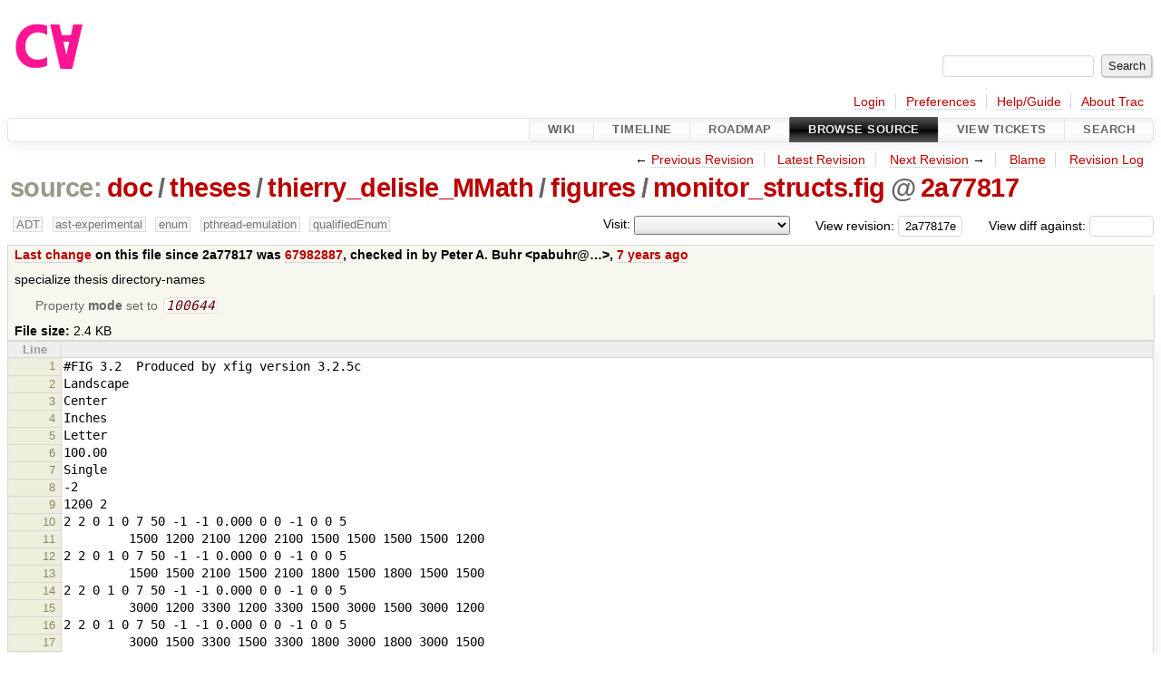

--- FILE ---
content_type: text/html;charset=utf-8
request_url: https://cforall.uwaterloo.ca/trac/browser/doc/theses/thierry_delisle_MMath/figures/monitor_structs.fig?rev=2a77817e25131a0403de85f1bf87cc0ef91d72a3&desc=1
body_size: 5912
content:


<!DOCTYPE html>
<html lang="en-US">   <head>
    <!-- # block head (placeholder in theme.html) -->
        <!-- # block head (content inherited from layout.html) -->
    <title>
monitor_structs.fig in doc/theses/thierry_delisle_MMath/figures          – Cforall

    </title>

    <meta http-equiv="Content-Type" content="text/html; charset=UTF-8" />
    <meta http-equiv="X-UA-Compatible" content="IE=edge" />
    <!--[if IE]><script>
        if (/^#__msie303:/.test(window.location.hash))
        window.location.replace(window.location.hash.replace(/^#__msie303:/, '#'));
        </script><![endif]-->

    <link rel="start"  href="/trac/wiki" />
    <link rel="search"  href="/trac/search" />
    <link rel="help"  href="/trac/wiki/TracGuide" />
    <link rel="stylesheet"  href="/trac/chrome/common/css/trac.css" type="text/css" />
    <link rel="stylesheet"  href="/trac/chrome/common/css/code.css" type="text/css" />
    <link rel="stylesheet"  href="/trac/chrome/common/css/browser.css" type="text/css" />
    <link rel="icon"  href="/trac/chrome/common/trac.ico" type="image/x-icon" />
    <link rel="alternate"  href="/trac/browser/doc/theses/thierry_delisle_MMath/figures/monitor_structs.fig?format=txt&amp;rev=2a77817e25131a0403de85f1bf87cc0ef91d72a3" title="Plain Text" type="text/plain" />
    <link rel="alternate"  href="/trac/export/2a77817e25131a0403de85f1bf87cc0ef91d72a3/doc/theses/thierry_delisle_MMath/figures/monitor_structs.fig" title="Original Format" type="application/x-xfig; charset=utf-8" />
    <link rel="prev"  href="/trac/browser/doc/theses/thierry_delisle_MMath/figures/monitor_structs.fig?rev=bedb40e8bb071348ef1a3fb3ce5c3f1fa8c1d173" title="Revision bedb40e" />
    <link rel="up"  href="/trac/browser/doc/theses/thierry_delisle_MMath/figures/monitor_structs.fig" />
    <link rel="next"  href="/trac/browser/doc/theses/thierry_delisle_MMath/figures/monitor_structs.fig?rev=031a88a9185c8893c2e6d735d2cd99e596118b4e" title="Revision 031a88a9" />
    <noscript>
      <style>
        .trac-noscript { display: none !important }
      </style>     </noscript>
    <link type="application/opensearchdescription+xml" rel="search"
          href="/trac/search/opensearch"
          title="Search Cforall"/>
    <script src="/trac/chrome/common/js/jquery.js"></script>
    <script src="/trac/chrome/common/js/babel.js"></script>
    <script src="/trac/chrome/common/js/trac.js"></script>
    <script src="/trac/chrome/common/js/search.js"></script>
    <script src="/trac/chrome/common/js/folding.js"></script>
    <script>
      jQuery(function($) {
        $(".trac-autofocus").focus();
        $(".trac-target-new").attr("target", "_blank");
        if ($.ui) { /* is jquery-ui added? */
          $(".trac-datepicker:not([readonly])")
            .prop("autocomplete", "off").datepicker();
          // Input current date when today is pressed.
          var _goToToday = $.datepicker._gotoToday;
          $.datepicker._gotoToday = function(id) {
            _goToToday.call(this, id);
            this._selectDate(id)
          };
          $(".trac-datetimepicker:not([readonly])")
            .prop("autocomplete", "off").datetimepicker();
        }
        $(".trac-disable").disableSubmit(".trac-disable-determinant");
        setTimeout(function() { $(".trac-scroll").scrollToTop() }, 1);
        $(".trac-disable-on-submit").disableOnSubmit();
      });
    </script>
    <!--   # include 'site_head.html' (layout.html) -->
    <!--   end of site_head.html -->
    <!-- # endblock head (content inherited from layout.html) -->


    <script>
      jQuery(function($) {
        $(".trac-toggledeleted").show().click(function() {
                  $(this).siblings().find(".trac-deleted").toggle();
                  return false;
        }).click();
        $("#jumploc input").hide();
        $("#jumploc select").change(function () {
          this.parentNode.parentNode.submit();
        });

          $('#preview table.code').enableCollapsibleColumns(
             $('#preview table.code thead th.content'));
      });
    </script>
    <!-- # endblock head (placeholder in theme.html) -->
  </head> 
  <body>
    <!-- # block body (content inherited from theme.html) -->
    <!--   # include 'site_header.html' (theme.html) -->
    <!--   end of site_header.html -->

    <div id="banner">
      <div id="header">
        <a id="logo"
           href="/">
          <img  alt="Cforall" src="/trac/chrome/site/logo.svg" /></a>


      </div>
      <form id="search" action="/trac/search" method="get">
        <div>
          <label for="proj-search">Search:</label>
          <input type="text" id="proj-search" name="q" size="18"
                  value="" />
          <input type="submit" value="Search" />
        </div>
      </form>
          <div id="metanav" class="nav">
      <ul><li  class="first"><a href="/trac/login">Login</a></li><li ><a href="/trac/prefs">Preferences</a></li><li ><a href="/trac/wiki/TracGuide">Help/Guide</a></li><li  class="last"><a href="/trac/about">About Trac</a></li></ul>
    </div>

    </div>
        <div id="mainnav" class="nav">
      <ul><li  class="first"><a href="/trac/wiki">Wiki</a></li><li ><a href="/trac/timeline">Timeline</a></li><li ><a href="/trac/roadmap">Roadmap</a></li><li  class="active"><a href="/trac/browser">Browse Source</a></li><li ><a href="/trac/report">View Tickets</a></li><li  class="last"><a href="/trac/search">Search</a></li></ul>
    </div>


    <div id="main"
         >
      <div id="ctxtnav" class="nav">
        <h2>Context Navigation</h2>
        <ul>
          <li  class="first"><span>&larr; <a class="prev" href="/trac/browser/doc/theses/thierry_delisle_MMath/figures/monitor_structs.fig?rev=bedb40e8bb071348ef1a3fb3ce5c3f1fa8c1d173" title="Revision bedb40e">Previous Revision</a></span></li>
          <li ><a href="/trac/browser/doc/theses/thierry_delisle_MMath/figures/monitor_structs.fig">Latest Revision</a></li>
          <li ><span><a class="next" href="/trac/browser/doc/theses/thierry_delisle_MMath/figures/monitor_structs.fig?rev=031a88a9185c8893c2e6d735d2cd99e596118b4e" title="Revision 031a88a9">Next Revision</a> &rarr;</span></li>
          <li ><a href="/trac/browser/doc/theses/thierry_delisle_MMath/figures/monitor_structs.fig?annotate=blame&amp;rev=2a77817e25131a0403de85f1bf87cc0ef91d72a3" title="Annotate each line with the last changed revision (this can be time consuming...)">Blame</a></li>
          <li  class="last"><a href="/trac/log/doc/theses/thierry_delisle_MMath/figures/monitor_structs.fig?rev=2a77817e25131a0403de85f1bf87cc0ef91d72a3">Revision Log</a></li>
        </ul>
        <hr />
      </div>

      

      

      <!-- # block content (placeholder in theme.html) -->
    <div id="content" class="browser">

      <h1>


<a class="pathentry first" href="/trac/browser?desc=True&amp;order=name&amp;rev=2a77817e25131a0403de85f1bf87cc0ef91d72a3"
   title="Go to repository root">source:</a>
<a class="pathentry" href="/trac/browser/doc?desc=True&amp;order=name&amp;rev=2a77817e25131a0403de85f1bf87cc0ef91d72a3"
   title="View doc">doc</a><span class="pathentry sep">/</span><a class="pathentry" href="/trac/browser/doc/theses?desc=True&amp;order=name&amp;rev=2a77817e25131a0403de85f1bf87cc0ef91d72a3"
   title="View theses">theses</a><span class="pathentry sep">/</span><a class="pathentry" href="/trac/browser/doc/theses/thierry_delisle_MMath?desc=True&amp;order=name&amp;rev=2a77817e25131a0403de85f1bf87cc0ef91d72a3"
   title="View thierry_delisle_MMath">thierry_delisle_MMath</a><span class="pathentry sep">/</span><a class="pathentry" href="/trac/browser/doc/theses/thierry_delisle_MMath/figures?desc=True&amp;order=name&amp;rev=2a77817e25131a0403de85f1bf87cc0ef91d72a3"
   title="View figures">figures</a><span class="pathentry sep">/</span><a class="pathentry" href="/trac/browser/doc/theses/thierry_delisle_MMath/figures/monitor_structs.fig?desc=True&amp;order=name&amp;rev=2a77817e25131a0403de85f1bf87cc0ef91d72a3"
   title="View monitor_structs.fig">monitor_structs.fig</a><span class="pathentry sep">@</span>
<a class="pathentry" href="/trac/changeset/2a77817e25131a0403de85f1bf87cc0ef91d72a3/"
   title="View changeset 2a77817">2a77817</a>
<br style="clear: both" />
      </h1>

      <div id="diffrev">
        <form action="/trac/changeset" method="get">
          <div>
            <label title="Show the diff against a specific revision">
              View diff against:
              <input type="text" name="old" size="6"/>
              <input type="hidden" name="old_path" value="/doc/theses/thierry_delisle_MMath/figures/monitor_structs.fig"/>
              <input type="hidden" name="new" value="2a77817e25131a0403de85f1bf87cc0ef91d72a3"/>
              <input type="hidden" name="new_path" value="/doc/theses/thierry_delisle_MMath/figures/monitor_structs.fig"/>
            </label>
          </div>
        </form>
      </div>

      <div id="jumprev">
        <form action="/trac/browser/doc/theses/thierry_delisle_MMath/figures/monitor_structs.fig" method="get">
          <div>
            <label for="rev"
                   title="Hint: clear the field to view latest revision">
              View revision:</label>
            <input type="text" id="rev" name="rev" value="2a77817e25131a0403de85f1bf87cc0ef91d72a3"
                   size="6" />
          </div>
        </form>
      </div>

      <div id="jumploc">
        <form action="/trac/browser/doc/theses/thierry_delisle_MMath/figures/monitor_structs.fig" method="get">
          <div class="buttons">
            <label for="preselected">Visit:</label>
            <select id="preselected" name="preselected">
              <option selected="selected"></option>
              <optgroup label="branches">
                <option value="/trac/browser/?rev=a2940184aebc6f80c24f4bcf27314dd18e96cec7">master</option>
                <option value="/trac/browser/?rev=fa2c005cdb7210e3aaf9b1170f05fbc75444ece7">ADT</option>
                <option value="/trac/browser/?rev=f845e8037246bd5e7cd820b02574b6b12a8fa7c0">aaron-thesis</option>
                <option value="/trac/browser/?rev=e8261bb2d5672221f593ba7abb77aa70dd80c822">arm-eh</option>
                <option value="/trac/browser/?rev=62d62db217dc9f917346863faa9d03148d98844f">ast-experimental</option>
                <option value="/trac/browser/?rev=ebc0a8508f37013cbbf949f24358bf6b448d429e">cleanup-dtors</option>
                <option value="/trac/browser/?rev=9f70ab57e9b76f554f66f776331f1a9a40295901">ctor</option>
                <option value="/trac/browser/?rev=1cc4390a9eac2ad86029fdf9cdced2a90cceb75b">deferred_resn</option>
                <option value="/trac/browser/?rev=51a455ce8fcd3dc3440ebf6277727b4f997b7eb1">demangler</option>
                <option value="/trac/browser/?rev=365c8dcbd76a5d6cafc342a140f686a573523fea">enum</option>
                <option value="/trac/browser/?rev=a55649200b5601ebf0ca0b430984b9546e7bed94">forall-pointer-decay</option>
                <option value="/trac/browser/?rev=f80e0218b8bdbe9f5f85bfa8c85ed2fc2c7645ce">gc_noraii</option>
                <option value="/trac/browser/?rev=a3cadfcf7de2a83c2d884dd711e7f82979272284">jacob/cs343-translation</option>
                <option value="/trac/browser/?rev=b5bb4442cf6a35d1075c59910d610592e5d09ca8">jenkins-sandbox</option>
                <option value="/trac/browser/?rev=f4903dfec6bc8667dce33d9e72aacb09998f2836">memory</option>
                <option value="/trac/browser/?rev=13d33a758fd4097ca7b39a0687501ef7853332a1">new-ast</option>
                <option value="/trac/browser/?rev=f95634ee1f70e0dd4ea661aa832925cf8415519a">new-ast-unique-expr</option>
                <option value="/trac/browser/?rev=6fa409e60944afeeef4d43966ffffde577a879ef">new-env</option>
                <option value="/trac/browser/?rev=2f42718dd1dafad85f808eaefd91c3a4c1871b20">no_list</option>
                <option value="/trac/browser/?rev=114bde658eed1edf31cde78bd21584a1ced7df2e">persistent-indexer</option>
                <option value="/trac/browser/?rev=9cd5bd2665deba4718673a3686869490de73341e">pthread-emulation</option>
                <option value="/trac/browser/?rev=12df6fe35a1d7d73a64293320db6c3a0b195af33">qualifiedEnum</option>
                <option value="/trac/browser/?rev=4edf753a2b41b8818de95cba5f6d26e38456ef5c">resolv-new</option>
                <option value="/trac/browser/?rev=9ea58cac814e1fbdbd5b756e5e904af42a770b68">string</option>
                <option value="/trac/browser/?rev=28f3a190cabb48116467ce6e1ebc74a38dac95b7">with_gc</option>
              </optgroup>
              <optgroup label="tags">
                <option value="/trac/browser/?rev=old-io">old-io</option>
                <option value="/trac/browser/?rev=old-sched">old-sched</option>
              </optgroup>
            </select>
            <input type="submit" value="Go!"
                   title="Jump to the chosen preselected path" />
          </div>
        </form>
      </div>
      <div class="trac-tags">
        <span  class="branch"
              title="Branch">ADT</span>
        <span  class="branch"
              title="Branch">ast-experimental</span>
        <span  class="branch"
              title="Branch">enum</span>
        <span  class="branch"
              title="Branch">pthread-emulation</span>
        <span  class="branch"
              title="Branch">qualifiedEnum</span>
      </div>
      <table id="info">
        <tr>
          <th>
            <a href="/trac/changeset/67982887d6d6ffea6e1c510c7ded3be0a1acea1f/doc/theses/thierry_delisle_MMath/figures/monitor_structs.fig"
               title="View differences">Last change</a>
 on this file since 2a77817 was             <a href="/trac/changeset/67982887d6d6ffea6e1c510c7ded3be0a1acea1f/"
               title="View changeset 67982887">67982887</a>, checked in by <span class="trac-author">Peter A. Buhr &lt;pabuhr@…&gt;</span>, <a class="timeline" href="/trac/timeline?from=2018-09-10T23%3A15%3A29-04%3A00&amp;precision=second" title="See timeline at Sep 10, 2018, 11:15:29 PM">7 years ago</a>          </th>
        </tr>
        <tr>
          <td class="message searchable">
            <p>
specialize thesis directory-names<br />
</p>

          </td>
        </tr>
        <tr>
          <td colspan="2">
            <ul class="props">
              <li>
Property                 <strong>mode</strong>
 set to                 <em><code>100644</code></em>
              </li>
            </ul>
          </td>
        </tr>
        <tr>
          <td colspan="2">
            <strong>File size:</strong>
            <span title="2449 bytes">2.4 KB</span>
          </td>
        </tr>
      </table>
      <div id="preview" class="searchable">

<table class="code"><thead><tr><th class="lineno" title="Line numbers">Line</th><th class="content"> </th></tr></thead><tbody><tr><th id="L1"><a href="#L1">1</a></th><td>#FIG 3.2  Produced by xfig version 3.2.5c
</td></tr><tr><th id="L2"><a href="#L2">2</a></th><td>Landscape
</td></tr><tr><th id="L3"><a href="#L3">3</a></th><td>Center
</td></tr><tr><th id="L4"><a href="#L4">4</a></th><td>Inches
</td></tr><tr><th id="L5"><a href="#L5">5</a></th><td>Letter  
</td></tr><tr><th id="L6"><a href="#L6">6</a></th><td>100.00
</td></tr><tr><th id="L7"><a href="#L7">7</a></th><td>Single
</td></tr><tr><th id="L8"><a href="#L8">8</a></th><td>-2
</td></tr><tr><th id="L9"><a href="#L9">9</a></th><td>1200 2
</td></tr><tr><th id="L10"><a href="#L10">10</a></th><td>2 2 0 1 0 7 50 -1 -1 0.000 0 0 -1 0 0 5
</td></tr><tr><th id="L11"><a href="#L11">11</a></th><td>         1500 1200 2100 1200 2100 1500 1500 1500 1500 1200
</td></tr><tr><th id="L12"><a href="#L12">12</a></th><td>2 2 0 1 0 7 50 -1 -1 0.000 0 0 -1 0 0 5
</td></tr><tr><th id="L13"><a href="#L13">13</a></th><td>         1500 1500 2100 1500 2100 1800 1500 1800 1500 1500
</td></tr><tr><th id="L14"><a href="#L14">14</a></th><td>2 2 0 1 0 7 50 -1 -1 0.000 0 0 -1 0 0 5
</td></tr><tr><th id="L15"><a href="#L15">15</a></th><td>         3000 1200 3300 1200 3300 1500 3000 1500 3000 1200
</td></tr><tr><th id="L16"><a href="#L16">16</a></th><td>2 2 0 1 0 7 50 -1 -1 0.000 0 0 -1 0 0 5
</td></tr><tr><th id="L17"><a href="#L17">17</a></th><td>         3000 1500 3300 1500 3300 1800 3000 1800 3000 1500
</td></tr><tr><th id="L18"><a href="#L18">18</a></th><td>2 2 0 1 0 7 50 -1 -1 0.000 0 0 -1 0 0 5
</td></tr><tr><th id="L19"><a href="#L19">19</a></th><td>         3000 1800 3300 1800 3300 2100 3000 2100 3000 1800
</td></tr><tr><th id="L20"><a href="#L20">20</a></th><td>2 2 0 1 0 7 50 -1 -1 0.000 0 0 -1 0 0 5
</td></tr><tr><th id="L21"><a href="#L21">21</a></th><td>         3000 2100 3300 2100 3300 2400 3000 2400 3000 2100
</td></tr><tr><th id="L22"><a href="#L22">22</a></th><td>2 2 0 1 0 7 50 -1 -1 0.000 0 0 -1 0 0 5
</td></tr><tr><th id="L23"><a href="#L23">23</a></th><td>         1500 900 2100 900 2100 1200 1500 1200 1500 900
</td></tr><tr><th id="L24"><a href="#L24">24</a></th><td>2 1 0 1 0 7 50 -1 -1 0.000 0 0 -1 1 1 2
</td></tr><tr><th id="L25"><a href="#L25">25</a></th><td>        1 1 1.00 90.00 120.00
</td></tr><tr><th id="L26"><a href="#L26">26</a></th><td>        5 1 1.00 45.00 90.00
</td></tr><tr><th id="L27"><a href="#L27">27</a></th><td>         1800 1050 4050 1050
</td></tr><tr><th id="L28"><a href="#L28">28</a></th><td>2 2 0 1 0 7 50 -1 -1 0.000 0 0 -1 0 0 5
</td></tr><tr><th id="L29"><a href="#L29">29</a></th><td>         5100 900 5700 900 5700 1800 5100 1800 5100 900
</td></tr><tr><th id="L30"><a href="#L30">30</a></th><td>2 2 0 1 0 7 50 -1 -1 0.000 0 0 -1 0 0 5
</td></tr><tr><th id="L31"><a href="#L31">31</a></th><td>         6900 1500 7500 1500 7500 2400 6900 2400 6900 1500
</td></tr><tr><th id="L32"><a href="#L32">32</a></th><td>2 2 0 1 0 7 50 -1 -1 0.000 0 0 -1 0 0 5
</td></tr><tr><th id="L33"><a href="#L33">33</a></th><td>         6000 1200 6600 1200 6600 2100 6000 2100 6000 1200
</td></tr><tr><th id="L34"><a href="#L34">34</a></th><td>2 2 0 1 0 7 50 -1 -1 0.000 0 0 -1 0 0 5
</td></tr><tr><th id="L35"><a href="#L35">35</a></th><td>         7800 1800 8400 1800 8400 2700 7800 2700 7800 1800
</td></tr><tr><th id="L36"><a href="#L36">36</a></th><td>2 1 0 1 0 7 50 -1 -1 0.000 0 0 -1 1 1 2
</td></tr><tr><th id="L37"><a href="#L37">37</a></th><td>        1 1 1.00 90.00 120.00
</td></tr><tr><th id="L38"><a href="#L38">38</a></th><td>        5 1 1.00 45.00 90.00
</td></tr><tr><th id="L39"><a href="#L39">39</a></th><td>         1800 1350 3000 1350
</td></tr><tr><th id="L40"><a href="#L40">40</a></th><td>3 2 0 3 0 7 50 -1 -1 0.000 1 0 0 10
</td></tr><tr><th id="L41"><a href="#L41">41</a></th><td>         4275 900 4050 975 4350 1050 4050 1125 4350 1200 4050 1275
</td></tr><tr><th id="L42"><a href="#L42">42</a></th><td>         4350 1350 4050 1425 4350 1500 4125 1575
</td></tr><tr><th id="L43"><a href="#L43">43</a></th><td>         0.000 -1.000 -1.000 -1.000 -1.000 -1.000 -1.000 -1.000
</td></tr><tr><th id="L44"><a href="#L44">44</a></th><td>         -1.000 0.000
</td></tr><tr><th id="L45"><a href="#L45">45</a></th><td>3 2 0 1 0 7 50 -1 -1 0.000 0 1 1 3
</td></tr><tr><th id="L46"><a href="#L46">46</a></th><td>        1 1 1.00 90.00 120.00
</td></tr><tr><th id="L47"><a href="#L47">47</a></th><td>        5 1 1.00 30.00 90.00
</td></tr><tr><th id="L48"><a href="#L48">48</a></th><td>         3150 1950 4875 2400 6900 1650
</td></tr><tr><th id="L49"><a href="#L49">49</a></th><td>         0.000 -1.000 0.000
</td></tr><tr><th id="L50"><a href="#L50">50</a></th><td>3 2 0 1 0 7 50 -1 -1 0.000 0 1 1 3
</td></tr><tr><th id="L51"><a href="#L51">51</a></th><td>        1 1 1.00 90.00 120.00
</td></tr><tr><th id="L52"><a href="#L52">52</a></th><td>        5 1 1.00 60.00 90.00
</td></tr><tr><th id="L53"><a href="#L53">53</a></th><td>         3150 1350 4200 1650 5100 1050
</td></tr><tr><th id="L54"><a href="#L54">54</a></th><td>         0.000 -1.000 0.000
</td></tr><tr><th id="L55"><a href="#L55">55</a></th><td>3 2 0 1 0 7 50 -1 -1 0.000 0 1 1 3
</td></tr><tr><th id="L56"><a href="#L56">56</a></th><td>        1 1 1.00 90.00 120.00
</td></tr><tr><th id="L57"><a href="#L57">57</a></th><td>        5 1 1.00 60.00 90.00
</td></tr><tr><th id="L58"><a href="#L58">58</a></th><td>         3150 1650 4575 2025 6000 1350
</td></tr><tr><th id="L59"><a href="#L59">59</a></th><td>         0.000 -1.000 0.000
</td></tr><tr><th id="L60"><a href="#L60">60</a></th><td>3 2 0 1 0 7 50 -1 -1 0.000 0 1 1 3
</td></tr><tr><th id="L61"><a href="#L61">61</a></th><td>        1 1 1.00 90.00 120.00
</td></tr><tr><th id="L62"><a href="#L62">62</a></th><td>        5 1 1.00 60.00 90.00
</td></tr><tr><th id="L63"><a href="#L63">63</a></th><td>         3150 2250 5175 2775 7800 1950
</td></tr><tr><th id="L64"><a href="#L64">64</a></th><td>         0.000 -1.000 0.000
</td></tr><tr><th id="L65"><a href="#L65">65</a></th><td>4 0 0 50 -1 0 11 0.0000 2 120 705 3000 675 Condition\001
</td></tr><tr><th id="L66"><a href="#L66">66</a></th><td>4 0 0 50 -1 0 11 0.0000 2 120 630 3000 885 Criterion\001
</td></tr><tr><th id="L67"><a href="#L67">67</a></th><td>4 0 0 50 -1 0 11 0.0000 2 120 705 1425 675 Condition\001
</td></tr><tr><th id="L68"><a href="#L68">68</a></th><td>4 0 0 50 -1 0 11 0.0000 2 120 390 1425 825 Node\001
</td></tr><tr><th id="L69"><a href="#L69">69</a></th><td>4 0 0 50 -1 0 11 0.0000 2 120 660 6225 675 Monitors\001
</td></tr><tr><th id="L70"><a href="#L70">70</a></th><td>4 0 0 50 -1 0 11 0.0000 2 165 555 3900 675 Waiting\001
</td></tr><tr><th id="L71"><a href="#L71">71</a></th><td>4 0 0 50 -1 0 11 0.0000 2 120 495 3900 825 Thread\001
</td></tr></tbody></table>

      </div>
      <div id="anydiff">
        <form action="/trac/diff" method="get">
          <div class="buttons">
            <input type="hidden" name="new_path"
                   value="/doc/theses/thierry_delisle_MMath/figures/monitor_structs.fig" />

            <input type="hidden" name="old_path"
                   value="/doc/theses/thierry_delisle_MMath/figures/monitor_structs.fig" />

            <input type="hidden" name="new_rev"
                   value="2a77817e25131a0403de85f1bf87cc0ef91d72a3" />
            <input type="hidden" name="old_rev"
                   value="2a77817e25131a0403de85f1bf87cc0ef91d72a3" />
            <input type="submit" value="View changes..."
                   title="Select paths and revs for Diff" />
          </div>
        </form>
      </div>

<div class="trac-help">
  <strong>Note:</strong>
 See   <a href="/trac/wiki/TracBrowser">TracBrowser</a>
 for help on using the repository browser.
</div>
    </div>
        <!-- # block content (content inherited from layout.html) -->
    <script type="text/javascript">
      jQuery("body").addClass("trac-has-js");
    </script>
    <div id="altlinks">
      <h3>Download in other formats:</h3>
      <ul>
        <li class="first">
          <a rel="nofollow" href="/trac/browser/doc/theses/thierry_delisle_MMath/figures/monitor_structs.fig?format=txt&amp;rev=2a77817e25131a0403de85f1bf87cc0ef91d72a3"
              class="">
            Plain Text</a>
        </li>
        <li class="last">
          <a rel="nofollow" href="/trac/export/2a77817e25131a0403de85f1bf87cc0ef91d72a3/doc/theses/thierry_delisle_MMath/figures/monitor_structs.fig"
              class="">
            Original Format</a>
        </li>
      </ul>
    </div>
    <!-- # endblock content (content inherited from layout.html) -->

      <!-- # endblock content (placeholder in theme.html) -->
    </div>

    <div id="footer"><hr/>
      <a id="tracpowered" href="https://trac.edgewall.org/"
         ><img src="/trac/chrome/common/trac_logo_mini.png" height="30"
               width="107" alt="Trac Powered"/></a>
      <p class="left">
Powered by         <a href="/trac/about"><strong>Trac 1.6</strong></a>
        <br />
 By         <a href="http://www.edgewall.org/">Edgewall Software</a>
.      </p>
      <p class="right">Visit the Trac open source project at<br /><a href="http://trac.edgewall.org/">http://trac.edgewall.org/</a></p>
    </div>
    <!--   # include 'site_footer.html' (theme.html) -->
    <!--   end of site_footer.html -->
    <!-- # endblock body (content inherited from theme.html) -->
  </body> </html>

--- FILE ---
content_type: application/javascript
request_url: https://cforall.uwaterloo.ca/trac/chrome/common/js/trac.js
body_size: 2875
content:
(function($){

  if (typeof _ == 'undefined')
    babel.Translations.load({}).install();

  $.fn.addAnchor = function(title) {
    title = title || _("Link here");
    return this.filter("*[id]").each(function() {
      $("<a class='anchor'> \u00B6</a>").attr("href", "#" + this.id)
        .attr("title", title).appendTo(this);
    });
  };

  $.fn.checked = function(checked) {
    if (checked == undefined) { // getter
      if (!this.length) return false;
      return this.get(0).checked;
    } else { // setter
      return this.each(function() {
        this.checked = checked;
      });
    }
  };

  // Add a Select All checkbox to each thead in the table.
  $.fn.addSelectAllCheckboxes = function() {
    var $table = this;
    if ($("tr td.sel", $table).length > 0) {
      $("tr th.sel", $table).append(
        $('<input type="checkbox" name="toggle_group" />').attr({
          title: _("Toggle group")
        }).click(function() {
          $("tr td.sel input",
            $(this).closest("thead, tbody").next())
              .prop("checked", this.checked).change();
        })
      );
      $("tr td.sel", $table).click(function() {
        var $tbody = $(this).closest("tbody");
        var $checkboxes = $("tr td.sel input", $tbody);
        var num_selected = $checkboxes.filter(":checked").length;
        var none_selected = num_selected === 0;
        var all_selected = num_selected === $checkboxes.length;
        $("tr th.sel input", $tbody.prev())
          .prop({"checked": all_selected,
                 "indeterminate": !(none_selected || all_selected)});
      });
    }
  };

  $.fn.exclusiveOnClick = function(selector) {
    var $container = $(this);
    $container.on("click", selector,
      function(event) {
        if (!event.metaKey && !event.altKey)
          return;
        var clicked;
        if (this.tagName === "LABEL") {
          if (this.htmlFor) {
            clicked = document.getElementById(this.htmlFor);
          } else {
            clicked = this.children[0];
          }
        } else {
          clicked = this;
        }
        var $clicked = $(clicked);
        $container.find(":checkbox").not(clicked).prop("checked", false);
        $clicked.prop("checked", true);
      }).mousedown(function(event) {
        if (event.metaKey || event.altKey) {
          event.preventDefault(); // Prevent border on Firefox.
        }
      });
  };

  // Conditionally disable the submit button. Returns a jQuery object.
  $.fn.disableSubmit = function(determinant) {
    determinant = $(determinant);
    var subject = $(this);
    var isDisabled;
    if (determinant.is("input:checkbox")) {
      isDisabled = function () {
          return determinant.filter(":checked").length === 0;
      }
    } else if (determinant.is("input:file")) {
      isDisabled = function () {
          return !determinant.val();
      }
    } else {
      return subject;
    }
    function toggleDisabled() {
      subject.prop("disabled", isDisabled);
      if (subject.prop("disabled")) {
        subject.attr("title", _("At least one item must be selected"))
      } else {
        subject.removeAttr("title");
      }
    }
    determinant.change(toggleDisabled);
    toggleDisabled();
    return subject;
  };

  $.fn.enable = function(enabled) {
    if (enabled == undefined) enabled = true;
    return this.each(function() {
      this.disabled = !enabled;
      var label = $(this).parents("label");
      if (!label.length && this.id) {
        label = $("label[for='" + this.id + "']");
      }
      if (!enabled) {
        label.addClass("disabled");
      } else {
        label.removeClass("disabled");
      }
    });
  };

  $.fn.getAbsolutePos = function() {
    return this.map(function() {
      var left = this.offsetLeft;
      var top = this.offsetTop;
      var parent = this.offsetParent;
      while (parent) {
        left += parent.offsetLeft;
        top += parent.offsetTop;
        parent = parent.offsetParent;
      }
      return {left: left, top: top};
    });
  };

  $.fn.scrollToTop = function() {
    return this.each(function() {
      scrollTo(0, $(this).getAbsolutePos()[0].top);
      return false;
    });
  };

  // Disable the form's submit action after the submit button is pressed by
  // replacing it with a handler that cancels the action. The handler is
  // removed when navigating away from the page so that the action will
  // be enabled when using the back button to return to the page.
  $.fn.disableOnSubmit = function() {
    this.click(function() {
      var form = $(this).closest("form");
      if (form.hasClass("trac-submit-is-disabled")) {
        form.on("submit.prevent-submit", function() {
          return false;
        });
        $(window).on("unload", function() {
          form.off("submit.prevent-submit");
        });
      } else {
        form.addClass("trac-submit-is-disabled");
        $(window).on("unload", function() {
          form.removeClass("trac-submit-is-disabled");
        })
      }
    });
  };

  $.loadStyleSheet = function(href, type) {
    type = type || "text/css";
    $(function() {
      var link;
      $("link[rel=stylesheet]").each(function() {
        if (this.getAttribute("href") === href) {
          if (this.disabled)
            this.disabled = false;
          link = this;
          return false;
        }
      });
      if (link !== undefined)
        return;
      if (document.createStyleSheet) { // MSIE
        document.createStyleSheet(href);
      } else {
        $("<link rel='stylesheet' type='" + type + "' href='" + href + "' />")
          .appendTo("head");
      }
    });
  };

  // {script.src: [listener1, listener2, ...]}
  var readyListeners = {};

  $.documentReady = function(listener) {
    var script = document.currentScript;
    if (script === undefined) {
      script = $("head script");
      script = script[script.length - 1];
    }
    if (script) {
      var href = script.getAttribute("src");
      if (!(href in readyListeners))
        readyListeners[href] = [];
      var listeners = readyListeners[href];
      listeners.push(listener);
    }
    $(listener);
  };

  $.loadScript = function(href, type) {
    var script;
    $("head script").each(function() {
      if (this.getAttribute("src") === href) {
        script = this;
        return false;
      }
    });
    if (script !== undefined) {
      // Call registered ready listeners
      $.each(readyListeners[href] || [], function(idx, listener) {
        listener.call(document, $);
      });
    } else {
      // Don't use $("<script>").appendTo("head") to avoid adding
      // "_=<timestamp>" parameter to url.
      script = document.createElement("script");
      script.src = href;
      script.async = false;
      if (type && type != "text/javascript")
        script.type = type;
      $("head")[0].appendChild(script);
    }
  };

  var warn_unsaved_changes;

  // Prompt a warning if leaving the page with unsaved changes
  $.setWarningUnsavedChanges = function(enabled, message) {
    if (enabled) {
      if (!warn_unsaved_changes) {
        $(window).on("beforeunload", function() {
          return warn_unsaved_changes;
        });
      }
      warn_unsaved_changes = message || _("You have unsaved changes. Your " +
        "changes will be lost if you leave this page before saving your " +
        "changes.");
    } else {
      $(window).off("beforeunload");
      warn_unsaved_changes = null;
    }
  };

  // Escape special HTML characters (&<>")
  var quote = {"&": "&amp;", "<": "&lt;", ">": "&gt;", '"': "&quot;"};

  $.htmlEscape = function(value) {
    if (typeof value != "string")
      return value;
    return value.replace(/[&<>"]/g, function(c) { return quote[c]; });
  };

  function format(str, args, escape) {
    var kwargs = args[args.length - 1];
    return str.replace(/\${?(\w+)}?/g, function(_, k) {
      var result;
      if (k.length == 1 && k >= '0' && k <= '9')
        result = args[k - '0'];
      else
        result = kwargs[k];
      return escape ? escape(result) : result;
    });
  }

  // Expand positional ($1 .. $9) and keyword ($name) arguments in a string.
  // The htmlFormat() version HTML-escapes arguments prior to substitution.
  $.format = function(str) {
    return format(str, arguments);
  };

  $.htmlFormat = function(str) {
    return format(str, arguments, $.htmlEscape);
  };

  $.template = $.format;    // For backward compatibility

  // Used for dynamically updating the height of a textarea
  window.resizeTextArea = function (id, rows) {
    var textarea = $("#" + id).get(0);
    if (!textarea || textarea.rows == undefined) return;
    $(textarea).height("");
    textarea.rows = rows;
  }

})(jQuery);
